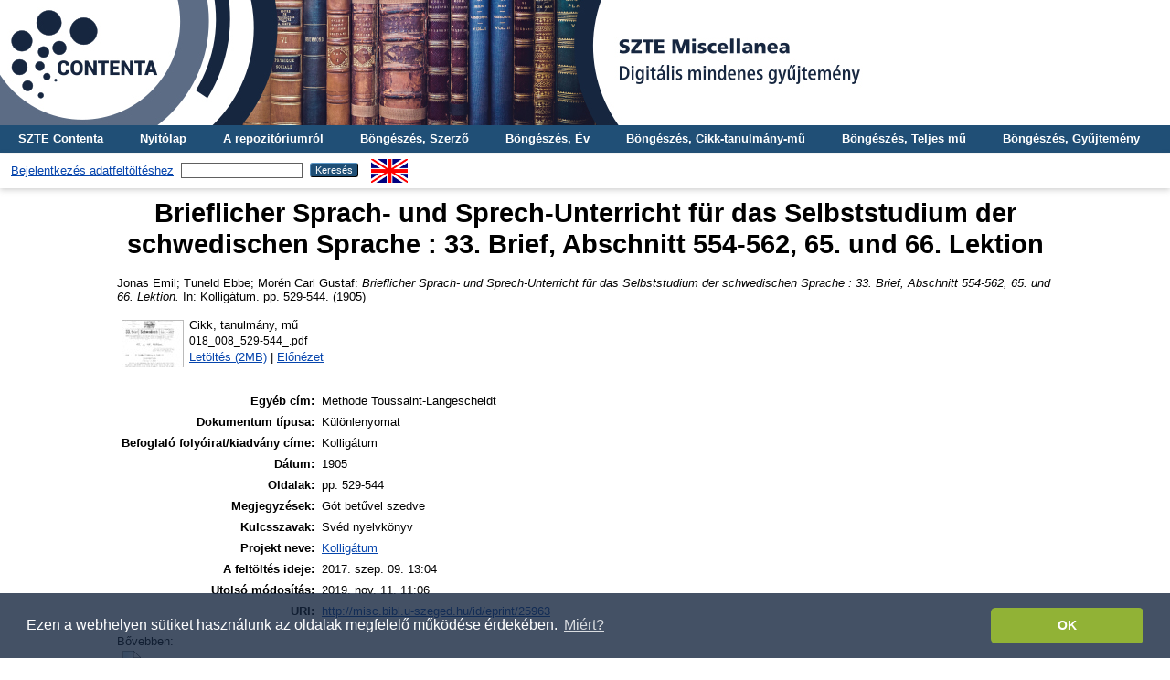

--- FILE ---
content_type: text/html; charset=utf-8
request_url: http://misc.bibl.u-szeged.hu/25963/
body_size: 4760
content:
<!DOCTYPE html PUBLIC "-//W3C//DTD XHTML 1.0 Transitional//EN" "http://www.w3.org/TR/xhtml1/DTD/xhtml1-transitional.dtd">
<html xmlns="http://www.w3.org/1999/xhtml">
  <head>
    <meta http-equiv="X-UA-Compatible" content="IE=edge" />
    <title> Brieflicher Sprach- und Sprech-Unterricht für das Selbststudium der schwedischen Sprache : 33. Brief, Abschnitt 554-562, 65. und 66. Lektion  - SZTE Miscellanea Repozitórium</title>
    <link rel="icon" href="/favicon.ico" type="image/x-icon" />
    <link rel="shortcut icon" href="/favicon.ico" type="image/x-icon" />
    <meta name="eprints.eprintid" content="25963" />
<meta name="eprints.rev_number" content="13" />
<meta name="eprints.eprint_status" content="archive" />
<meta name="eprints.userid" content="2" />
<meta name="eprints.dir" content="disk0/00/02/59/63" />
<meta name="eprints.datestamp" content="2017-09-09 13:04:10" />
<meta name="eprints.lastmod" content="2019-11-11 11:06:01" />
<meta name="eprints.status_changed" content="2017-09-09 13:04:10" />
<meta name="eprints.type" content="offprint" />
<meta name="eprints.metadata_visibility" content="show" />
<meta name="eprints.creators_name" content="Jonas, Emil" />
<meta name="eprints.creators_name" content="Tuneld, Ebbe" />
<meta name="eprints.creators_name" content="Morén, Carl Gustaf" />
<meta name="eprints.title" content="Brieflicher Sprach- und Sprech-Unterricht für das Selbststudium der schwedischen Sprache : 33. Brief, Abschnitt 554-562, 65. und 66. Lektion" />
<meta name="eprints.other_title" content="Methode Toussaint-Langescheidt" />
<meta name="eprints.full_text_status" content="public" />
<meta name="eprints.publication" content="Kolligátum" />
<meta name="eprints.date" content="1905" />
<meta name="eprints.pagerange" content="529-544" />
<meta name="eprints.projects" content="projects_kolligatum" />
<meta name="eprints.keywords" content="Svéd nyelvkönyv" />
<meta name="eprints.note" content="Gót betűvel szedve" />
<meta name="eprints.citation" content="   Jonas Emil;  Tuneld Ebbe;  Morén Carl Gustaf:   Brieflicher Sprach- und Sprech-Unterricht für das Selbststudium der schwedischen Sprache : 33. Brief, Abschnitt 554-562, 65. und 66. Lektion.  In: Kolligátum.  pp. 529-544. (1905)   " />
<meta name="eprints.document_url" content="http://misc.bibl.u-szeged.hu/25963/1/018_008_529-544_.pdf" />
<link rel="schema.DC" href="http://purl.org/DC/elements/1.0/" />
<meta name="DC.relation" content="http://misc.bibl.u-szeged.hu/25963/" />
<meta name="DC.title" content="Brieflicher Sprach- und Sprech-Unterricht für das Selbststudium der schwedischen Sprache : 33. Brief, Abschnitt 554-562, 65. und 66. Lektion" />
<meta name="DC.creator" content=" Jonas Emil" />
<meta name="DC.creator" content=" Tuneld Ebbe" />
<meta name="DC.creator" content=" Morén Carl Gustaf" />
<meta name="DC.date" content="1905" />
<meta name="DC.type" content="Különlenyomat" />
<meta name="DC.type" content="NonPeerReviewed" />
<meta name="DC.format" content="part" />
<meta name="DC.language" content="de" />
<meta name="DC.identifier" content="http://misc.bibl.u-szeged.hu/25963/1/018_008_529-544_.pdf" />
<meta name="DC.identifier" content="   Jonas Emil;  Tuneld Ebbe;  Morén Carl Gustaf:   Brieflicher Sprach- und Sprech-Unterricht für das Selbststudium der schwedischen Sprache : 33. Brief, Abschnitt 554-562, 65. und 66. Lektion.  In: Kolligátum.  pp. 529-544. (1905)   " />
<link rel="alternate" href="http://misc.bibl.u-szeged.hu/cgi/export/eprint/25963/HTML/misc-eprint-25963.html" type="text/html; charset=utf-8" title="HTML Citation" />
<link rel="alternate" href="http://misc.bibl.u-szeged.hu/cgi/export/eprint/25963/RIS/misc-eprint-25963.ris" type="text/plain" title="Reference Manager" />
<link rel="alternate" href="http://misc.bibl.u-szeged.hu/cgi/export/eprint/25963/Refer/misc-eprint-25963.refer" type="text/plain" title="Refer" />
<link rel="alternate" href="http://misc.bibl.u-szeged.hu/cgi/export/eprint/25963/MARC/misc-eprint-25963.txt" title="MARC" />
<link rel="alternate" href="http://misc.bibl.u-szeged.hu/cgi/export/eprint/25963/DC/misc-eprint-25963.txt" type="text/plain; charset=utf-8" title="Dublin Core" />
<link rel="alternate" href="http://misc.bibl.u-szeged.hu/cgi/export/eprint/25963/OAI_MARC/misc-eprint-25963.xml" type="text/xml" title="MARC - OAI Schema" />
<link rel="alternate" href="http://misc.bibl.u-szeged.hu/cgi/export/eprint/25963/akosMARC/misc-eprint-25963.txt" title="Hello MARC.3 World!" />
<link rel="alternate" href="http://misc.bibl.u-szeged.hu/cgi/export/eprint/25963/COinS/misc-eprint-25963.txt" type="text/plain; charset=utf-8" title="OpenURL ContextObject in Span" />
<link rel="alternate" href="http://misc.bibl.u-szeged.hu/cgi/export/eprint/25963/EndNote/misc-eprint-25963.enw" type="text/plain; charset=utf-8" title="EndNote" />
<link rel="alternate" href="http://misc.bibl.u-szeged.hu/cgi/export/eprint/25963/Text/misc-eprint-25963.txt" type="text/plain; charset=utf-8" title="ASCII Citation" />
<link rel="Top" href="http://misc.bibl.u-szeged.hu/" />
    <link rel="Sword" href="http://misc.bibl.u-szeged.hu/sword-app/servicedocument" />
    <link rel="SwordDeposit" href="http://misc.bibl.u-szeged.hu/id/contents" />
    <link rel="Search" type="text/html" href="http://misc.bibl.u-szeged.hu/cgi/search" />
    <link rel="Search" type="application/opensearchdescription+xml" href="http://misc.bibl.u-szeged.hu/cgi/opensearchdescription" title="SZTE Miscellanea Repozitórium" />
    <script type="text/javascript" src="http://www.google.com/jsapi">
//padder
</script><script type="text/javascript">
// <![CDATA[
google.load("visualization", "1", {packages:["corechart", "geochart"]});
// ]]></script><script type="text/javascript">
// <![CDATA[
var eprints_http_root = "http://misc.bibl.u-szeged.hu";
var eprints_http_cgiroot = "http://misc.bibl.u-szeged.hu/cgi";
var eprints_oai_archive_id = "misc.bibl.u-szeged.hu";
var eprints_logged_in = false;
var eprints_logged_in_userid = 0; 
var eprints_logged_in_username = ""; 
var eprints_logged_in_usertype = ""; 
// ]]></script>
    <style type="text/css">.ep_logged_in { display: none }</style>
    <link rel="stylesheet" type="text/css" href="/style/auto-3.4.3.css" />
    <script type="text/javascript" src="/javascript/auto-3.4.3.js">
//padder
</script>
    <!--[if lte IE 6]>
        <link rel="stylesheet" type="text/css" href="/style/ie6.css" />
   <![endif]-->
    <meta name="Generator" content="EPrints 3.4.3" />
    <meta http-equiv="Content-Type" content="text/html; charset=UTF-8" />
    <meta http-equiv="Content-Language" content="hu" />
    
<script>
(function(i,s,o,g,r,a,m){i['GoogleAnalyticsObject']=r;i[r]=i[r]||function(){
(i[r].q=i[r].q||[]).push(arguments)},i[r].l=1*new Date();a=s.createElement(o),
m=s.getElementsByTagName(o)[0];a.async=1;a.src=g;m.parentNode.insertBefore(a,m)
})(window,document,'script','https://www.google-analytics.com/analytics.js ','ga');
  
  ga('create', 'UA-100328716-1', 'auto');
  ga('send', 'pageview');
</script>
<!-- Google tag (gtag.js) -->
<script src="https://www.googletagmanager.com/gtag/js?id=G-8WWS3LJBEW">// <!-- No script --></script>
<script>
  window.dataLayer = window.dataLayer || [];
  function gtag(){dataLayer.push(arguments);}
  gtag('js', new Date());

  gtag('config', 'G-8WWS3LJBEW');
</script>
    
<link rel="stylesheet" type="text/css" href="http://www.ek.szte.hu/wp-content/themes/idolcorp/css/cookieconsent.min.css" />
<script src="http://www.ek.szte.hu/wp-content/themes/idolcorp/js/cookieconsent.min.js">// <!-- No script --></script>
<script>
window.addEventListener("load", function(){
window.cookieconsent.initialise({
  "palette": {
    "popup": {
      "background": "rgba(22,38,63,0.8)" 
    },
    "button": {
      "background": "#91B236",
      "text": "#ffffff" 
    }
  },
  "theme": "classic",
  "content": {
    "message": "Ezen a webhelyen sütiket használunk az oldalak megfelelő működése érdekében.",
    "dismiss": "OK",
    "link": "Miért?",
    "href": "http://www.ek.szte.hu/adatvedelmi-torekveseinkrol/" 
  }
})});
</script>
  </head>
  <body class="erdzol">
    
    <div class="ep_tm_header ep_noprint">
	
	<a href="http://misc.bibl.u-szeged.hu/" title="SZTE Miscellanea Repozitórium">
		<div style="background-image: url(/images/misc.jpg); width: 100%; height: 137px; background-repeat: no-repeat; background-color: #ffffff;">
		</div>	  
	</a>
      
	  <!--<div class="ep_tm_site_logo">
        <a href="{$config{frontpage}}" title="{phrase('archive_name')}">
          <img alt="{phrase('archive_name')}" src="{$config{rel_path}}{$config{site_logo}}"/>
        </a>
      </div>-->	  
	  
      <ul class="ep_tm_menu">
        <li>
          <a href="http://contenta.bibl.u-szeged.hu">SZTE Contenta</a>
        </li>
        <li>
          <a href="https://misc.bibl.u-szeged.hu">Nyitólap</a>
        </li>
        <li>
          <a href="https://misc.bibl.u-szeged.hu/information.html">A repozitóriumról</a>
        </li>
        <li>
          <a href="https://misc.bibl.u-szeged.hu/view/creators/">Böngészés, Szerző</a>
        </li>
        <li>
          <a href="https://misc.bibl.u-szeged.hu/view/year/">Böngészés, Év</a>
        </li>
        <li>
          <a href="https://misc.bibl.u-szeged.hu/part_volume.html">Böngészés, Cikk-tanulmány-mű</a>
		  </li>
        <li>
          <a href="https://misc.bibl.u-szeged.hu/full_volume.html">Böngészés, Teljes mű</a>
        </li>
        <li>
          <a href="https://misc.bibl.u-szeged.hu/view/collection/">Böngészés, Gyűjtemény</a>
        </li>
      </ul>
      <table class="ep_tm_searchbar">
        <tr>
          <td align="center">
            <ul class="ep_tm_key_tools" id="ep_tm_menu_tools" role="toolbar"><li><a href="/cgi/users/home">Bejelentkezés adatfeltöltéshez</a></li></ul>
          </td>
          <td align="center" style="white-space: nowrap">
            
            <form method="get" accept-charset="utf-8" action="https://misc.bibl.u-szeged.hu/cgi/search" style="display:inline">
              <input class="ep_tm_searchbarbox" size="20" type="text" name="q" />
              <input class="ep_tm_searchbarbutton" value="Keresés" type="submit" name="_action_search" />
              <input type="hidden" name="_action_search" value="Search" />
              <input type="hidden" name="_order" value="bytitle" />
              <input type="hidden" name="basic_srchtype" value="ALL" />
              <input type="hidden" name="_satisfyall" value="ALL" />
            </form>
          </td>
	<td align="right">
		<div id="ep_tm_languages"><a href="/cgi/set_lang?lang=en&amp;referrer=http%3A%2F%2Fmisc.bibl.u-szeged.hu%2F25963%2F" title="English"><img src="/images/flags/en.png" align="top" border="0" alt="English" /></a></div>	
        </td>
	</tr>
      </table>
    </div>
    <div>
      <div class="ep_tm_page_content">
        <h1 class="ep_tm_pagetitle">
          

Brieflicher Sprach- und Sprech-Unterricht für das Selbststudium der schwedischen Sprache : 33. Brief, Abschnitt 554-562, 65. und 66. Lektion


        </h1>
        <div class="ep_summary_content"><div class="ep_summary_content_left"></div><div class="ep_summary_content_right"></div><div class="ep_summary_content_top"></div><div class="ep_summary_content_main">

  <p style="margin-bottom: 1em">
      
  </p>
  
  <p style="margin-bottom: 1em">
      
  </p>
  
  <p style="margin-bottom: 1em">
      
  </p>
  
  <p style="margin-bottom: 1em">
      
  </p>
  
  <p style="margin-bottom: 1em">
      
  </p>
  
  <p style="margin-bottom: 1em">
      
    


    <span class="person_name"> Jonas Emil</span>; <span class="person_name"> Tuneld Ebbe</span>; <span class="person_name"> Morén Carl Gustaf</span>:
	

<!--<if test="date">(<print expr="date" opts="res=year"/>)</if>-->

<em>Brieflicher Sprach- und Sprech-Unterricht für das Selbststudium der schwedischen Sprache : 33. Brief, Abschnitt 554-562, 65. und 66. Lektion.</em>


    In: Kolligátum.
     pp. 529-544. (1905)
  

<!--<if test=" ! type.one_of( 'patent','thesis' )">
  <if test="ispublished.one_of('unpub', 'submitted', 'inpress')"> (<print expr="ispublished"/>)</if>
</if>-->


    
  </p>  
  
  <p style="margin-bottom: 1em">
      
  </p>  
  
  <p style="margin-bottom: 1em">
      
  </p>  
  
  <p style="margin-bottom: 1em">
      
  </p>

  

  

    
  
    
      
      <table>
        
          <tr>
            <td valign="top" align="right"><a onmouseout="EPJS_HidePreview( event, 'doc_preview_55904', 'right' );" onmouseover="EPJS_ShowPreview( event, 'doc_preview_55904', 'right' );" href="http://misc.bibl.u-szeged.hu/25963/1/018_008_529-544_.pdf" class="ep_document_link" onblur="EPJS_HidePreview( event, 'doc_preview_55904', 'right' );" onfocus="EPJS_ShowPreview( event, 'doc_preview_55904', 'right' );"><img class="ep_doc_icon" alt="[thumbnail of 018_008_529-544_.pdf]" src="http://misc.bibl.u-szeged.hu/25963/1.hassmallThumbnailVersion/018_008_529-544_.pdf" border="0" /></a><div id="doc_preview_55904" class="ep_preview"><div><div><span><img class="ep_preview_image" id="doc_preview_55904_img" alt="" src="http://misc.bibl.u-szeged.hu/25963/1.haspreviewThumbnailVersion/018_008_529-544_.pdf" border="0" /><div class="ep_preview_title">Előnézet</div></span></div></div></div></td>
            <td valign="top">
              

<!-- document citation -->


<span class="ep_document_citation">
<span class="document_format">Cikk, tanulmány, mű</span>
<br /><span class="document_filename">018_008_529-544_.pdf</span>



</span>

<br />
              <a href="http://misc.bibl.u-szeged.hu/25963/1/018_008_529-544_.pdf" class="ep_document_link">Letöltés (2MB)</a>
              
			  
			  | <a href="http://misc.bibl.u-szeged.hu/25963/1.haslightboxThumbnailVersion/018_008_529-544_.pdf" rel="lightbox[docs] nofollow">Előnézet</a>
			  
			  
              
  
              <ul>
              
              </ul>
            </td>
          </tr>
        
      </table>
    

  

  

  
   <table style="margin-bottom: 1em; margin-top: 1em;" cellpadding="3">
    <!--<tr>
      <th align="right"><epc:phrase ref="eprint_fieldname_type" />:</th>
      <td>
        <epc:print expr="type" />
        <epc:if test="type = 'conference_item'">(<epc:print expr="pres_type" />)</epc:if>
        <epc:if test="type = 'monograph'">(<epc:print expr="monograph_type" />)</epc:if>
        <epc:if test="type = 'thesis'">(<epc:print expr="thesis_type" />)</epc:if>
      </td>
    </tr>-->
    
    
      
        <tr>
          <th align="right">Egyéb cím:</th>
          <td valign="top">Methode Toussaint-Langescheidt</td>
        </tr>
      
    
      
        <tr>
          <th align="right">Dokumentum típusa:</th>
          <td valign="top">Különlenyomat</td>
        </tr>
      
    
      
        <tr>
          <th align="right">Befoglaló folyóirat/kiadvány címe:</th>
          <td valign="top">Kolligátum</td>
        </tr>
      
    
      
    
      
    
      
    
      
    
      
    
      
    
      
    
      
    
      
    
      
    
      
    
      
    
      
    
      
    
      
    
      
        <tr>
          <th align="right">Dátum:</th>
          <td valign="top">1905</td>
        </tr>
      
    
      
    
      
    
      
        <tr>
          <th align="right">Oldalak:</th>
          <td valign="top">pp. 529-544</td>
        </tr>
      
    
      
    
      
    
      
    
      
    
      
        <tr>
          <th align="right">Megjegyzések:</th>
          <td valign="top">Gót betűvel szedve</td>
        </tr>
      
    
      
    
      
    
      
    
      
        <tr>
          <th align="right">Kulcsszavak:</th>
          <td valign="top">Svéd nyelvkönyv</td>
        </tr>
      
    
      
        <tr>
          <th align="right">Projekt neve:</th>
          <td valign="top"><a href="http://misc.bibl.u-szeged.hu/view/projects/projects=5Fkolligatum/">Kolligátum</a></td>
        </tr>
      
    
      
    
      
        <tr>
          <th align="right">A feltöltés ideje:</th>
          <td valign="top">2017. szep. 09. 13:04</td>
        </tr>
      
    
      
        <tr>
          <th align="right">Utolsó módosítás:</th>
          <td valign="top">2019. nov. 11. 11:06</td>
        </tr>
      
    
    <tr>
      <th align="right">URI:</th>
      <td valign="top"><a href="http://misc.bibl.u-szeged.hu/id/eprint/25963">http://misc.bibl.u-szeged.hu/id/eprint/25963</a></td>
    </tr>
  </table>

  
  

  
    Bővebben:
    <table class="ep_summary_page_actions">
    
      <tr>
        <td><a href="/cgi/users/home?screen=EPrint%3A%3AView&amp;eprintid=25963"><img src="/style/images/action_view.png" alt="Tétel nézet" class="ep_form_action_icon" role="button" /></a></td>
        <td>Tétel nézet</td>
      </tr>
    
    </table>
  

</div><div class="ep_summary_content_bottom"></div><div class="ep_summary_content_after"></div></div>
      </div>
    </div>
    <div class="ep_tm_footer ep_noprint">
      <div class="ep_tm_eprints_logo">
        <a href="http://eprints.org/software/">
          <img alt="EPrints Logo" src="/images/eprintslogo.gif" />
        </a>       
      </div>
      <div>Itt kérhet technikai vagy tartalmi segítséget: <a href="mailto:contenta@ek.szte.hu">contenta AT ek.szte.hu</a> <br />SZTE Miscellanea Repozitórium is powered by <em><a href="http://eprints.org/software/">EPrints 3</a></em> which is developed by the <a href="http://www.ecs.soton.ac.uk/">School of Electronics and Computer Science</a> at the University of Southampton. <a href="https://misc.bibl.u-szeged.hu/eprints/">More information and software credits</a>.</div>
    </div>
  </body>
</html>

--- FILE ---
content_type: text/plain
request_url: https://www.google-analytics.com/j/collect?v=1&_v=j102&a=1361104912&t=pageview&_s=1&dl=http%3A%2F%2Fmisc.bibl.u-szeged.hu%2F25963%2F&ul=en-us%40posix&dt=Brieflicher%20Sprach-%20und%20Sprech-Unterricht%20f%C3%BCr%20das%20Selbststudium%20der%20schwedischen%20Sprache%20%3A%2033.%20Brief%2C%20Abschnitt%20554-562%2C%2065.%20und%2066.%20Lektion%20-%20SZTE%20Miscellanea%20Repozit%C3%B3rium&sr=1280x720&vp=1280x720&_u=IADAAEABAAAAACAAI~&jid=1375099840&gjid=1899925475&cid=969067358.1768435478&tid=UA-100328716-1&_gid=1759850708.1768435479&_r=1&_slc=1&z=1697827461
body_size: -570
content:
2,cG-8WWS3LJBEW